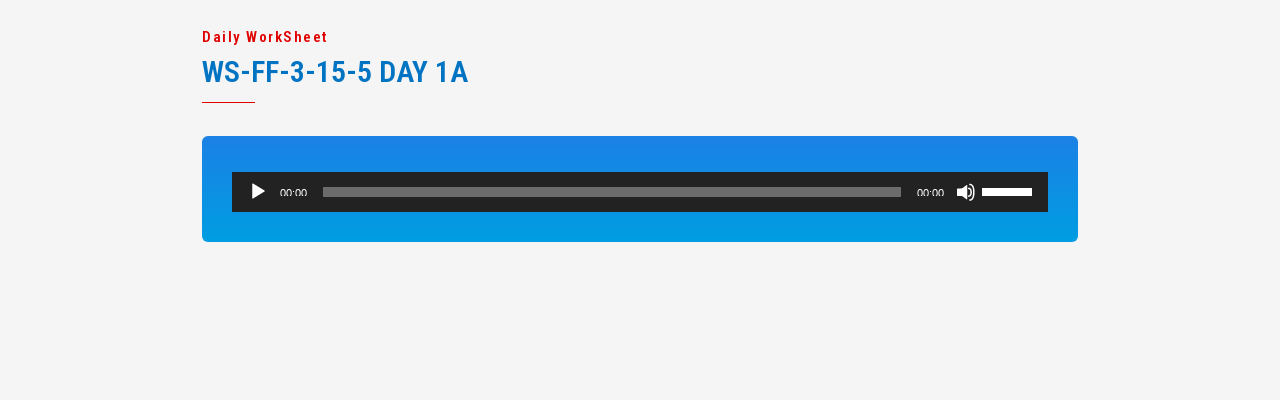

--- FILE ---
content_type: text/css
request_url: https://learnqr.com/wp-content/uploads/elementor/css/post-7109.css?ver=1677842470
body_size: 711
content:
.elementor-7109 .elementor-element.elementor-element-d84c52e > .elementor-container{max-width:900px;}.elementor-7109 .elementor-element.elementor-element-d84c52e{margin-top:0px;margin-bottom:0px;padding:30px 0px 30px 0px;}.elementor-7109 .elementor-element.elementor-element-35bf209 > .elementor-column-wrap > .elementor-widget-wrap > .elementor-widget:not(.elementor-widget__width-auto):not(.elementor-widget__width-initial):not(:last-child):not(.elementor-absolute){margin-bottom:12px;}.elementor-7109 .elementor-element.elementor-element-35bf209 > .elementor-element-populated > .elementor-widget-wrap{padding:0px 12px 0px 12px;}.elementor-7109 .elementor-element.elementor-element-4b5e4ce .elementor-heading-title{color:#E00000;font-family:"Roboto Condensed", Sans-serif;font-size:15px;font-weight:600;letter-spacing:1.5px;}.elementor-7109 .elementor-element.elementor-element-3f9635a{text-align:left;}.elementor-7109 .elementor-element.elementor-element-3f9635a .elementor-heading-title{color:#0074C2;font-family:"Roboto Condensed", Sans-serif;font-size:30px;font-weight:600;text-transform:uppercase;}.elementor-7109 .elementor-element.elementor-element-e771b2c{--divider-border-style:solid;--divider-color:#E00000;--divider-border-width:1px;}.elementor-7109 .elementor-element.elementor-element-e771b2c .elementor-divider-separator{width:6%;}.elementor-7109 .elementor-element.elementor-element-e771b2c .elementor-divider{padding-top:3px;padding-bottom:3px;}.elementor-7109 .elementor-element.elementor-element-1657560 > .elementor-container{max-width:900px;}.elementor-7109 .elementor-element.elementor-element-1657560, .elementor-7109 .elementor-element.elementor-element-1657560 > .elementor-background-overlay{border-radius:0px 0px 0px 0px;}.elementor-7109 .elementor-element.elementor-element-1657560{transition:background 0.3s, border 0.3s, border-radius 0.3s, box-shadow 0.3s;padding:0px 0px 0px 0px;}.elementor-7109 .elementor-element.elementor-element-1657560 > .elementor-background-overlay{transition:background 0.3s, border-radius 0.3s, opacity 0.3s;}.elementor-bc-flex-widget .elementor-7109 .elementor-element.elementor-element-466a0fd.elementor-column .elementor-column-wrap{align-items:center;}.elementor-7109 .elementor-element.elementor-element-466a0fd.elementor-column.elementor-element[data-element_type="column"] > .elementor-column-wrap.elementor-element-populated > .elementor-widget-wrap{align-content:center;align-items:center;}.elementor-7109 .elementor-element.elementor-element-466a0fd > .elementor-column-wrap > .elementor-widget-wrap > .elementor-widget:not(.elementor-widget__width-auto):not(.elementor-widget__width-initial):not(:last-child):not(.elementor-absolute){margin-bottom:0px;}.elementor-7109 .elementor-element.elementor-element-466a0fd:not(.elementor-motion-effects-element-type-background) > .elementor-column-wrap, .elementor-7109 .elementor-element.elementor-element-466a0fd > .elementor-column-wrap > .elementor-motion-effects-container > .elementor-motion-effects-layer{background-color:transparent;background-image:linear-gradient(180deg, #1C81E6 0%, #009EE2 100%);}.elementor-7109 .elementor-element.elementor-element-466a0fd > .elementor-element-populated, .elementor-7109 .elementor-element.elementor-element-466a0fd > .elementor-element-populated > .elementor-background-overlay, .elementor-7109 .elementor-element.elementor-element-466a0fd > .elementor-background-slideshow{border-radius:6px 6px 6px 6px;}.elementor-7109 .elementor-element.elementor-element-466a0fd > .elementor-element-populated{transition:background 0.3s, border 0.3s, border-radius 0.3s, box-shadow 0.3s;margin:0px 12px 0px 12px;--e-column-margin-right:12px;--e-column-margin-left:12px;}.elementor-7109 .elementor-element.elementor-element-466a0fd > .elementor-element-populated > .elementor-background-overlay{transition:background 0.3s, border-radius 0.3s, opacity 0.3s;}.elementor-7109 .elementor-element.elementor-element-466a0fd > .elementor-element-populated > .elementor-widget-wrap{padding:36px 30px 30px 30px;}